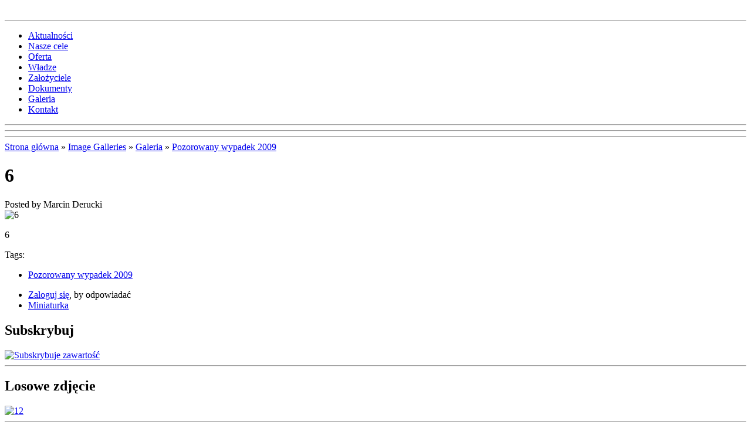

--- FILE ---
content_type: text/html; charset=utf-8
request_url: http://zlotagodzina.turek.pl/node/59
body_size: 2880
content:
<!DOCTYPE html PUBLIC "-//W3C//DTD XHTML 1.0 Strict//EN"
	"http://www.w3.org/TR/xhtml1/DTD/xhtml1-strict.dtd">
<html xmlns="http://www.w3.org/1999/xhtml" xml:lang="pl" lang="pl" dir="ltr">
	<head>
<meta http-equiv="Content-Type" content="text/html; charset=utf-8" />
		<title>6 | Fundacja Złota Godzina | szkolenia i kursy z pierwszej pomocy | Turek, Konin, Kalisz, Koło, Słupca</title>
		<meta http-equiv="Content-Type" content="text/html; charset=utf-8" />
<link rel="shortcut icon" href="/sites/default/files/nitobe_favicon_0.png" type="image/x-icon" />
		<link type="text/css" rel="stylesheet" media="all" href="/themes/nitobe/styles/framework/reset.css?f" />
<link type="text/css" rel="stylesheet" media="all" href="/themes/nitobe/styles/framework/960.css?f" />
<link type="text/css" rel="stylesheet" media="all" href="/modules/fckeditor/fckeditor.css?f" />
<link type="text/css" rel="stylesheet" media="all" href="/modules/node/node.css?f" />
<link type="text/css" rel="stylesheet" media="all" href="/modules/overlay_gallery/style/overlay_gallery.css?f" />
<link type="text/css" rel="stylesheet" media="all" href="/modules/system/defaults.css?f" />
<link type="text/css" rel="stylesheet" media="all" href="/modules/system/system.css?f" />
<link type="text/css" rel="stylesheet" media="all" href="/modules/system/system-menus.css?f" />
<link type="text/css" rel="stylesheet" media="all" href="/modules/user/user.css?f" />
<link type="text/css" rel="stylesheet" media="all" href="/themes/nitobe/styles/typography.css?f" />
<link type="text/css" rel="stylesheet" media="screen" href="/themes/nitobe/styles/style.css?f" />
<link type="text/css" rel="stylesheet" media="print" href="/themes/nitobe/styles/print.css?f" />
<style type="text/css">#masthead{background-image:url(http://zlotagodzina.turek.pl/themes/nitobe/headers/h7.jpg);}</style>
		<script type="text/javascript" src="/misc/jquery.js?f"></script>
<script type="text/javascript" src="/misc/drupal.js?f"></script>
<script type="text/javascript" src="/sites/default/files/languages/pl_bf2827028a1da1f75968b38b48abfa91.js?f"></script>
<script type="text/javascript" src="/modules/overlay_gallery/js/OverlayGallery.js?f"></script>
<script type="text/javascript" src="/modules/overlay_gallery/js/OverlayComment.js?f"></script>
<script type="text/javascript" src="/modules/overlay_gallery/js/OverlayImage.js?f"></script>
<script type="text/javascript" src="/misc/jquery.form.js?f"></script>
<script type="text/javascript" src="/modules/overlay_gallery/js/jquery.timers-1.1.2.js?f"></script>
<script type="text/javascript" src="/themes/nitobe/script.js?f"></script>
<script type="text/javascript">
<!--//--><![CDATA[//><!--
jQuery.extend(Drupal.settings, { "basePath": "/" });
//--><!]]>
</script>
		<!--[if lt IE 8]>
			<link type="text/css" rel="stylesheet" media="screen" href="/themes/nitobe/styles/fix-ie.css" />
		<![endif]-->
	</head>
	<body class="nitobe not-front not-logged-in page-node node-type-image one-sidebar sidebar-left">
		<div id="page-wrapper" class="clear-block">
			<div id="header-area" class="container-16">
					<div id="title-group" class="grid-16">
			            <a href="/" title=""><img src="/sites/default/files/nitobe_logo.gif" alt="" id="logo" /></a>			            <span id="site-title"><a href="/" title=""></a></span>			            <span id="site-slogan"></span>			        </div><!-- /title-group -->
			        			                  		<hr class="break"/>
          		            		<div id="header-links" class="grid-16">
            		    <ul id="primary-nav" class="grid-16"><li class="menu-123 first"><a href="/" title="">Aktualności</a></li>
<li class="menu-121"><a href="/node/2" title="">Nasze cele</a></li>
<li class="menu-169"><a href="/node/69" title="Nasza oferta">Oferta</a></li>
<li class="menu-122"><a href="/node/3" title="">Władze</a></li>
<li class="menu-127"><a href="/node/4" title="">Założyciele</a></li>
<li class="menu-125"><a href="/node/5" title="">Dokumenty</a></li>
<li class="menu-126"><a href="/image/tid/1" title="">Galeria</a></li>
<li class="menu-124 last"><a href="/node/1" title="">Kontakt</a></li>
</ul>            		                  			<hr class="break"/>
            		                		              			</div><!-- #header-links -->
          		          		<div id="masthead" class="grid-16">
          		              		</div><!-- /masthead -->
          		<hr class="rule-top grid-16"/>
			</div><!-- /header-area -->
			<hr class="break"/>
			<div id="content-area" class="container-16">
				<div id="content" class="grid-12 push-4">
					<div class="breadcrumb"><a href="/">Strona główna</a> » <a href="/image">Image Galleries</a> » <a href="/image/tid/1">Galeria</a> » <a href="/image/tid/4">Pozorowany wypadek 2009</a></div>																				          				<div id="page-headline" class="clear-block">
    					    <h1 id="page-title" >6</h1>    					              				</div><!-- #page-headline -->
															<div id="node-59" class="node  node-image clear-block">
  <div class="content clear-block">
        	<div class="node-author">Posted by Marcin Derucki</div>
            <img src="http://zlotagodzina.turek.pl/sites/default/files/images/DSC04881.preview.jpg" alt="6" title="6"  class="image image-preview " width="429" height="640" /><p>6</p>
  </div>
      <div class="meta">
      Tags: <ul class="links inline"><li class="taxonomy_term_4 first last"><a href="/image/tid/4" rel="tag" title="">Pozorowany wypadek 2009</a></li>
</ul>          <div class="links"><ul class="links inline"><li class="comment_forbidden first"><span><a href="/user/login?destination=comment%2Freply%2F59%23comment-form">Zaloguj się</a>, by odpowiadać</span></li>
<li class="image_size_thumbnail last active"><a href="/node/59?size=thumbnail" class="active">Miniaturka</a></li>
</ul></div>
          </div>
  </div> <!-- node -->				</div><!-- /content -->
									<div id="left-sidebar" class="grid-4 pull-12">
					  <div id="block-node-0" class="block block-node block-left">
    	<h2>Subskrybuj</h2>
    <a href="/rss.xml" class="feed-icon"><img src="/misc/feed.png" alt="Subskrybuje zawartość" title="Subskrybuj" width="16" height="16" /></a></div><!-- /block-node-0 -->
<hr class="break"/><div id="block-image-1" class="block block-image block-left">
    	<h2>Losowe zdjęcie</h2>
    <a href="/node/65"><img src="http://zlotagodzina.turek.pl/sites/default/files/images/DSC04944.thumbnail.jpg" alt="12" title="12"  class="image image-thumbnail " width="100" height="67" /></a></div><!-- /block-image-1 -->
<hr class="break"/><div id="block-block-4" class="block block-block block-left">
    	<h2>Przyjaciele fundacji</h2>
    <p><a href="http://www.online24.pl"><img alt="turek hosting strony www" width="220" height="70" src="http://www.zlotagodzina.turek.pl/baner/online24.gif" /></a><br />
<a href="http://www.turek.net.pl"><img alt="turek online ogłoszenia" width="220" height="70" src="http://www.zlotagodzina.turek.pl/baner/turek_net_pl.gif" /></a></p>
</div><!-- /block-block-4 -->
<hr class="break"/>					</div><!-- /left-sidebar -->
											</div><!-- /content-area -->
			<hr class="break"/>
			<div id="bottom-blocks" class="container-16">
				<hr class="rule-bottom grid-16"/>
				<div id="bottom-left" class="grid-4">
									</div><!-- /bottom-left -->
				<div id="bottom-center-left" class="grid-4">
									</div><!-- /bottom-center-left -->
				<div id="bottom-center-right" class="grid-4">
									</div><!-- /bottom-center-right -->
				<div id="bottom-right" class="grid-4">
					<div id="block-block-3" class="block block-block block-bottom_right">
    <script type="text/javascript">

  var _gaq = _gaq || [];
  _gaq.push(['_setAccount', 'UA-11732584-7']);
  _gaq.push(['_trackPageview']);

  (function() {
    var ga = document.createElement('script'); ga.type = 'text/javascript'; ga.async = true;
    ga.src = ('https:' == document.location.protocol ? 'https://ssl' : 'http://www') + '.google-analytics.com/ga.js';
    var s = document.getElementsByTagName('script')[0]; s.parentNode.insertBefore(ga, s);
  })();

</script></div><!-- /block-block-3 -->
<hr class="break"/>				</div><!-- /bottom-right -->
			</div><!-- /bottom-blocks -->
			<hr class="break"/>
			<div id="footer-area" class="container-16">
				<hr class="rule-top grid-16"/>
				<div id="footer" class="grid-16">
					<div id="block-block-1" class="block block-block block-footer">
    <p>ul. Poduchowne 1, 62-700 Turek, tel. 665-466-060, e-mail: <a href="mailto:biuro@zlotagodzina.turek.pl">biuro@zlotagodzina.turek.pl</a>, KRS nr 0000305321, Konto: WBK 95 10 90 1229 0000 0001 0942 1748</p>
</div><!-- /block-block-1 -->
<hr class="break"/><div id="block-block-5" class="block block-block block-footer">
    <p><em>Szkolenia i kursy z pierwszej pomocy u dorosłych i dzieci. Turek, Konin, Kalisz, Słupca, Koło.</em></p>
</div><!-- /block-block-5 -->
<hr class="break"/><div id="block-block-2" class="block block-block block-footer">
    <p>wsparcie: <a href="http://www.online24.pl" title="www.online24.pl">www.online24.pl</a></p>
</div><!-- /block-block-2 -->
<hr class="break"/>				</div><!-- /footer -->
			</div><!-- /footer-area -->
			<hr class="break"/>
		</div><!-- /page-wrapper -->
		<script type="text/javascript">
  $(document).ready(function() {
    var names = [ "http://zlotagodzina.turek.pl/themes/nitobe/headers/h4.jpg", "http://zlotagodzina.turek.pl/themes/nitobe/headers/h6.jpg", "http://zlotagodzina.turek.pl/themes/nitobe/headers/h5.jpg", "http://zlotagodzina.turek.pl/themes/nitobe/headers/h2.jpg", "http://zlotagodzina.turek.pl/themes/nitobe/headers/h7.jpg", "http://zlotagodzina.turek.pl/themes/nitobe/headers/h1.jpg", "http://zlotagodzina.turek.pl/themes/nitobe/headers/h3.jpg" ];
    $('#masthead').css('background-image', 'url(' + names[Math.floor(Math.random() * names.length)] + ')');
  });
</script><noscript></noscript>	</body>
</html>